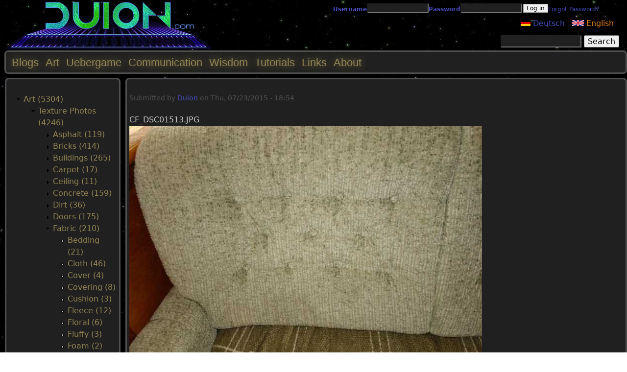

--- FILE ---
content_type: text/html; charset=utf-8
request_url: https://duion.com/art/photos/cfdsc01513jpg
body_size: 23614
content:
<!DOCTYPE html>
<!--[if IEMobile 7]><html class="iem7"  lang="en" dir="ltr"><![endif]-->
<!--[if lte IE 6]><html class="lt-ie9 lt-ie8 lt-ie7"  lang="en" dir="ltr"><![endif]-->
<!--[if (IE 7)&(!IEMobile)]><html class="lt-ie9 lt-ie8"  lang="en" dir="ltr"><![endif]-->
<!--[if IE 8]><html class="lt-ie9"  lang="en" dir="ltr"><![endif]-->
<!--[if (gte IE 9)|(gt IEMobile 7)]><!--><html  lang="en" dir="ltr" prefix="content: http://purl.org/rss/1.0/modules/content/ dc: http://purl.org/dc/terms/ foaf: http://xmlns.com/foaf/0.1/ rdfs: http://www.w3.org/2000/01/rdf-schema# sioc: http://rdfs.org/sioc/ns# sioct: http://rdfs.org/sioc/types# skos: http://www.w3.org/2004/02/skos/core# xsd: http://www.w3.org/2001/XMLSchema#"><!--<![endif]-->

<head>
  <meta charset="utf-8" />
<meta name="description" content="Free CC0/public domain stock photos and texture photos for making seamless textures, texture painting and game design." />
<meta name="keywords" content="free, CC0, CC-0, public domain, photos, stock photos, texture photos, high resolution, high quality, photography, textures, texturing" />
<meta name="rating" content="general" />
<meta name="generator" content="Drupal 7 (https://www.drupal.org)" />
<link rel="image_src" href="https://duion.com/files/theme/duioncom-logo.jpg" />
<link rel="canonical" href="https://duion.com/art/photos/cfdsc01513jpg" />
<link rel="shortlink" href="https://duion.com/node/2259" />
<meta http-equiv="content-language" content="en" />
<meta name="revisit-after" content="2 weeks" />
<meta property="og:site_name" content="duion.com" />
<meta property="og:type" content="website" />
<meta property="og:url" content="https://duion.com/art/photos/cfdsc01513jpg" />
<meta property="og:title" content="CF_DSC01513.JPG" />
<meta property="og:updated_time" content="2015-07-23T18:54:19+02:00" />
<meta property="og:description" content="Duion.com provides the free game Uebergame, developed as open source as well as many graphic design and game design resources such as free textures, free stock photos and more." />
<meta property="article:published_time" content="2015-07-23T18:54:19+02:00" />
<meta property="article:modified_time" content="2015-07-23T18:54:19+02:00" />
<meta name="dcterms.title" content="CF_DSC01513.JPG" />
<meta name="dcterms.creator" content="Duion" />
<meta name="dcterms.subject" content="open source, free textures, free stock photos, game design, graphic design" />
<meta name="dcterms.date" content="2015-07-23T18:54+02:00" />
<meta name="dcterms.publisher" content="Duion" />
<meta name="dcterms.type" content="Text" />
<meta name="dcterms.format" content="text/html" />
<meta name="dcterms.identifier" content="https://duion.com/art/photos/cfdsc01513jpg" />
<link rel="shortcut icon" href="https://duion.com/files/theme/favicon.ico" type="image/vnd.microsoft.icon" />
<meta name="dcterms.modified" content="2015-07-23T18:54+02:00" />
  <title>CF_DSC01513.JPG | duion.com</title>

      <meta name="MobileOptimized" content="width">
    <meta name="HandheldFriendly" content="true">
    <meta name="viewport" content="width=device-width">
    <!--[if IEMobile]><meta http-equiv="cleartype" content="on"><![endif]-->

  <link type="text/css" rel="stylesheet" href="https://duion.com/files/css/css_lQaZfjVpwP_oGNqdtWCSpJT1EMqXdMiU84ekLLxQnc4.css" media="all" />
<link type="text/css" rel="stylesheet" href="https://duion.com/files/css/css_6JmxM9y2b3od0nx5Um3BVHs9KxR0BSDDVmN1YydQd0g.css" media="all" />
<link type="text/css" rel="stylesheet" href="https://duion.com/files/css/css_7nWQrfaNw0g3pZ9UPC7AVETYgeB0sBYsvKBR1WJ06Zo.css" media="all" />
<link type="text/css" rel="stylesheet" href="https://duion.com/files/css/css_98fzaZJFwA70W6m6NYMeIEcmzapqVMkiv6Cr0Rv-Q4M.css" media="all" />
  <script src="https://duion.com/files/js/js_YD9ro0PAqY25gGWrTki6TjRUG8TdokmmxjfqpNNfzVU.js"></script>
<script src="https://duion.com/files/js/js_onbE0n0cQY6KTDQtHO_E27UBymFC-RuqypZZ6Zxez-o.js"></script>
<script src="https://duion.com/files/js/js_i9-mZxF1wrIj_pHo8CcygMfG3cz35Mlm6odAjzL19fk.js"></script>
<script>jQuery.extend(Drupal.settings, {"basePath":"\/","pathPrefix":"","setHasJsCookie":0,"ajaxPageState":{"theme":"duion_zen","theme_token":"-1TQtE4CTmdiUuEUrphfiHp4-WrcGTSPT5BeP_qkJVE","js":{"0":1,"misc\/jquery.js":1,"misc\/jquery-extend-3.4.0.js":1,"misc\/jquery-html-prefilter-3.5.0-backport.js":1,"misc\/jquery.once.js":1,"misc\/drupal.js":1,"misc\/form-single-submit.js":1,"sites\/all\/modules\/matomo\/matomo.js":1},"css":{"modules\/system\/system.base.css":1,"modules\/system\/system.menus.css":1,"modules\/system\/system.messages.css":1,"modules\/system\/system.theme.css":1,"modules\/comment\/comment.css":1,"modules\/field\/theme\/field.css":1,"modules\/node\/node.css":1,"modules\/poll\/poll.css":1,"modules\/search\/search.css":1,"modules\/user\/user.css":1,"modules\/forum\/forum.css":1,"sites\/all\/modules\/views\/css\/views.css":1,"sites\/all\/modules\/ckeditor\/css\/ckeditor.css":1,"sites\/all\/modules\/ctools\/css\/ctools.css":1,"modules\/locale\/locale.css":1,"sites\/all\/modules\/userloginbar\/userloginbar.css":1,"sites\/all\/themes\/duion_zen\/system.menus.css":1,"sites\/all\/themes\/duion_zen\/system.messages.css":1,"sites\/all\/themes\/duion_zen\/system.theme.css":1,"sites\/all\/themes\/duion_zen\/css\/styles.css":1}},"matomo":{"trackMailto":1},"urlIsAjaxTrusted":{"?q=user\u0026destination=node\/2259":true,"\/art\/photos\/cfdsc01513jpg":true}});</script>
      <!--[if lt IE 9]>
    <script src="/sites/all/themes/zen/js/html5-respond.js"></script>
    <![endif]-->
  </head>
<body class="html not-front not-logged-in one-sidebar sidebar-first page-node page-node- page-node-2259 node-type-photo i18n-en section-art" >
      <p id="skip-link">
      <a href="#main-menu" class="element-invisible element-focusable">Jump to navigation</a>
    </p>
      
<div id="page">

  <header class="header" id="header" role="banner">

    
    
    
      <div class="header__region region region-header">
    <div id="block-userloginbar-userloginbar" class="block block-userloginbar first odd">

      
  <div id="user-login-form"><form action="?q=user&amp;destination=node/2259" method="post" id="user-login-form" accept-charset="UTF-8"><div><div class="form-item form-type-textfield form-item-name">
  <label for="edit-name">Username <span class="form-required" title="This field is required.">*</span></label>
 <input type="text" id="edit-name" name="name" value="" size="15" maxlength="60" class="form-text required" />
</div>
<div class="form-item form-type-password form-item-pass">
  <label for="edit-pass">Password <span class="form-required" title="This field is required.">*</span></label>
 <input type="password" id="edit-pass" name="pass" size="15" maxlength="128" class="form-text required" />
</div>
<input type="hidden" name="form_build_id" value="form-ySnXKqbpJ5OXFAfuPoHTjG6yxPUA3vkfyAmgAMJ2IEQ" />
<input type="hidden" name="form_id" value="user_login" />
<div class="form-actions form-wrapper" id="edit-actions--2"><input type="submit" id="edit-submit--2" name="op" value="Log in" class="form-submit" /></div><div class="item-list"><ul><li class="first last"><a href="/user/password" title="Request new password via e-mail.">Forgot Password?</a></li>
</ul></div></div></form></div>
</div>
<div id="block-logo-block-logo" class="block block-logo-block even">

      
  <a href="https://duion.com/blogs" title="duion.com"><img typeof="foaf:Image" src="https://duion.com/files/theme/duioncom-logo.jpg" alt="duion.com" title="duion.com" /></a>
</div>
<div id="block-locale-language" class="block block-locale odd" role="complementary">

      
  <ul class="language-switcher-locale-url"><li class="en first active"><a href="/art/photos/cfdsc01513jpg" class="language-link active" xml:lang="en"><img class="language-icon" typeof="foaf:Image" src="https://duion.com/files/theme/languageicons/en.png" width="16" height="12" alt="English" title="English" /> English</a></li>
<li class="de last"><a href="/de/art/photos/cfdsc01513jpg" class="language-link" xml:lang="de"><img class="language-icon" typeof="foaf:Image" src="https://duion.com/files/theme/languageicons/de.png" width="16" height="12" alt="Deutsch" title="Deutsch" /> Deutsch</a></li>
</ul>
</div>
<div id="block-search-form" class="block block-search last even" role="search">

      
  <form action="/art/photos/cfdsc01513jpg" method="post" id="search-block-form" accept-charset="UTF-8"><div><div class="container-inline">
      <h2 class="element-invisible">Search form</h2>
    <div class="form-item form-type-textfield form-item-search-block-form">
  <label class="element-invisible" for="edit-search-block-form--2">Search </label>
 <input title="Enter the terms you wish to search for." type="text" id="edit-search-block-form--2" name="search_block_form" value="" size="15" maxlength="128" class="form-text" />
</div>
<div class="form-actions form-wrapper" id="edit-actions"><input type="submit" id="edit-submit" name="op" value="Search" class="form-submit" /></div><input type="hidden" name="form_build_id" value="form-v6d2QpVpuQ0Ca4QU_qSobgHr36UovaCqjwqz9Gk69i4" />
<input type="hidden" name="form_id" value="search_block_form" />
</div>
</div></form>
</div>
  </div>

  </header>

  <div id="main">

    <div id="content" class="column" role="main">
                  <a id="main-content"></a>
                                                


<article class="node-2259 node node-photo view-mode-full clearfix" about="/art/photos/cfdsc01513jpg" typeof="sioc:Item foaf:Document">

      <header>
                  <span property="dc:title" content="CF_DSC01513.JPG" class="rdf-meta element-hidden"></span><span property="sioc:num_replies" content="0" datatype="xsd:integer" class="rdf-meta element-hidden"></span>
              <p class="submitted">
                    <span property="dc:date dc:created" content="2015-07-23T18:54:19+02:00" datatype="xsd:dateTime" rel="sioc:has_creator">Submitted by <a href="/users/duion" title="View user profile." class="username" xml:lang="" about="/users/duion" typeof="sioc:UserAccount" property="foaf:name" datatype="">Duion</a> on <time pubdate datetime="2015-07-23T18:54:19+02:00">Thu, 07/23/2015 - 18:54</time></span>        </p>
      
          </header>
  
  <div class="field field-name-title-field field-type-text field-label-hidden"><div class="field-items"><div class="field-item even">CF_DSC01513.JPG</div></div></div><div class="field field-name-field-photo field-type-image field-label-hidden"><div class="field-items"><div class="field-item even"><a href="https://duion.com/files/art/photos/CF_DSC01513.JPG"><img typeof="foaf:Image" src="https://duion.com/files/styles/art_preview/public/art/photos/CF_DSC01513.JPG?itok=zBN_0qkB" width="720" height="480" /></a></div></div></div><div class="field field-name-field-art-reference field-type-taxonomy-term-reference field-label-above"><div class="field-label">Art Reference:&nbsp;</div><div class="field-items"><div class="field-item even"><a href="/art/texture-photos/fabric/sofa" typeof="skos:Concept" property="rdfs:label skos:prefLabel">Sofa</a></div></div></div><div class="field field-name-field-art-description field-type-text-long field-label-above"><div class="field-label">Art Description:&nbsp;</div><div class="field-items"><div class="field-item even"><p>couch textile covering</p>
</div></div></div>
  <ul class="links inline"><li class="comment_forbidden first last"><span><a href="/user/login?destination=node/2259%23comment-form">Log in</a> to post comments</span></li>
</ul>
  
</article>
          </div>

    <div id="navigation">

              <nav id="main-menu" role="navigation" tabindex="-1">
          <h2 class="element-invisible">Main menu</h2><ul class="links inline clearfix"><li class="menu-526 first"><a href="/blogs" title="">Blogs</a></li>
<li class="menu-1136"><a href="/art/main">Art</a></li>
<li class="menu-2038"><a href="/games/uebergame/main">Uebergame</a></li>
<li class="menu-3624"><a href="/communication/main">Communication</a></li>
<li class="menu-3622"><a href="/wisdom" title="">Wisdom</a></li>
<li class="menu-2865"><a href="/tutorials" title="">Tutorials</a></li>
<li class="menu-2389"><a href="/links" title="">Links</a></li>
<li class="menu-1162 last"><a href="/about" title="">About</a></li>
</ul>        </nav>
      
      
    </div>

    
          <aside class="sidebars">
          <section class="region region-sidebar-first column sidebar">
    <div id="block-menu-menu-art-navigation" class="block block-menu first last odd" role="navigation">

      
  <ul class="menu"><li class="menu__item is-expanded is-active-trail first last expanded active-trail"><a href="/art" title="Art (4461)" class="menu__link is-active-trail active-trail">Art (5304)</a><ul class="menu"><li class="menu__item is-expanded is-active-trail first expanded active-trail"><a href="/art/texture-photos" title="Texture Photos (249)" class="menu__link is-active-trail active-trail">Texture Photos (4246)</a><ul class="menu"><li class="menu__item is-collapsed first collapsed"><a href="/art/texture-photos/asphalt" title="Asphalt (33)" class="menu__link">Asphalt (119)</a></li>
<li class="menu__item is-collapsed collapsed"><a href="/art/texture-photos/bricks" title="Bricks (70)" class="menu__link">Bricks (414)</a></li>
<li class="menu__item is-collapsed collapsed"><a href="/art/texture-photos/buildings" title="Buildings (0)" class="menu__link">Buildings (265)</a></li>
<li class="menu__item is-collapsed collapsed"><a href="/art/texture-photos/carpet" title="Carpet (0)" class="menu__link">Carpet (17)</a></li>
<li class="menu__item is-collapsed collapsed"><a href="/art/texture-photos/ceiling" title="Ceiling (0)" class="menu__link">Ceiling (11)</a></li>
<li class="menu__item is-collapsed collapsed"><a href="/art/texture-photos/concrete" title="Concrete (39)" class="menu__link">Concrete (159)</a></li>
<li class="menu__item is-collapsed collapsed"><a href="/art/texture-photos/dirt" title="Dirt (0)" class="menu__link">Dirt (36)</a></li>
<li class="menu__item is-collapsed collapsed"><a href="/art/texture-photos/doors" title="Doors (1)" class="menu__link">Doors (175)</a></li>
<li class="menu__item is-expanded is-active-trail expanded active-trail"><a href="/art/texture-photos/fabric" title="Fabric (3)" class="menu__link is-active-trail active-trail">Fabric (210)</a><ul class="menu"><li class="menu__item is-leaf first leaf"><a href="/art/texture-photos/fabric/bedding" title="Bedding (21)" class="menu__link">Bedding (21)</a></li>
<li class="menu__item is-leaf leaf"><a href="/art/texture-photos/fabric/cloth" title="Cloth (46)" class="menu__link">Cloth (46)</a></li>
<li class="menu__item is-leaf leaf"><a href="/art/texture-photos/fabric/cover" title="Cover (4)" class="menu__link">Cover (4)</a></li>
<li class="menu__item is-leaf leaf"><a href="/art/texture-photos/fabric/covering" title="Covering (8)" class="menu__link">Covering (8)</a></li>
<li class="menu__item is-leaf leaf"><a href="/art/texture-photos/fabric/cushion" title="Cushion (3)" class="menu__link">Cushion (3)</a></li>
<li class="menu__item is-leaf leaf"><a href="/art/texture-photos/fabric/fleece" title="Fleece (12)" class="menu__link">Fleece (12)</a></li>
<li class="menu__item is-leaf leaf"><a href="/art/texture-photos/fabric/floral" title="Floral (6)" class="menu__link">Floral (6)</a></li>
<li class="menu__item is-leaf leaf"><a href="/art/texture-photos/fabric/fluffy" title="Fluffy (3)" class="menu__link">Fluffy (3)</a></li>
<li class="menu__item is-leaf leaf"><a href="/art/texture-photos/fabric/foam" title="Foam (2)" class="menu__link">Foam (2)</a></li>
<li class="menu__item is-leaf leaf"><a href="/art/texture-photos/fabric/jacket" title="Jacket (26)" class="menu__link">Jacket (26)</a></li>
<li class="menu__item is-leaf leaf"><a href="/art/texture-photos/fabric/mat" title="Mat (7)" class="menu__link">Mat (7)</a></li>
<li class="menu__item is-leaf leaf"><a href="/art/texture-photos/fabric/modern" title="Modern (4)" class="menu__link">Modern (4)</a></li>
<li class="menu__item is-leaf leaf"><a href="/art/texture-photos/fabric/pillow" title="Pillow (7)" class="menu__link">Pillow (7)</a></li>
<li class="menu__item is-leaf leaf"><a href="/art/texture-photos/fabric/rainwear" title="Rainwear (17)" class="menu__link">Rainwear (17)</a></li>
<li class="menu__item is-leaf is-active-trail leaf active-trail menu-item-preferred"><a href="/art/texture-photos/fabric/sofa" title="Sofa (11)" class="menu__link is-active-trail active-trail menu-item-preferred">Sofa (11)</a></li>
<li class="menu__item is-leaf leaf"><a href="/art/texture-photos/fabric/synthetic" title="Synthetic (16)" class="menu__link">Synthetic (16)</a></li>
<li class="menu__item is-leaf leaf"><a href="/art/texture-photos/fabric/tarp" title="Tarp (7)" class="menu__link">Tarp (7)</a></li>
<li class="menu__item is-leaf leaf"><a href="/art/texture-photos/fabric/unsorted" title="Unsorted (4)" class="menu__link">Unsorted (4)</a></li>
<li class="menu__item is-leaf last leaf"><a href="/art/texture-photos/fabric/wadding" title="Wadding (6)" class="menu__link">Wadding (6)</a></li>
</ul></li>
<li class="menu__item is-collapsed collapsed"><a href="/art/texture-photos/facade" title="Facade (0)" class="menu__link">Facade (146)</a></li>
<li class="menu__item is-collapsed collapsed"><a href="/art/texture-photos/fence" title="Fence (0)" class="menu__link">Fence (35)</a></li>
<li class="menu__item is-collapsed collapsed"><a href="/art/texture-photos/food" title="Food (0)" class="menu__link">Food (38)</a></li>
<li class="menu__item is-collapsed collapsed"><a href="/art/texture-photos/forest" title="Forest (4)" class="menu__link">Forest (38)</a></li>
<li class="menu__item is-collapsed collapsed"><a href="/art/texture-photos/glass" title="Glass (0)" class="menu__link">Glass (8)</a></li>
<li class="menu__item is-collapsed collapsed"><a href="/art/texture-photos/graffiti" title="Graffiti (0)" class="menu__link">Graffiti (95)</a></li>
<li class="menu__item is-collapsed collapsed"><a href="/art/texture-photos/grass" title="Grass (0)" class="menu__link">Grass (96)</a></li>
<li class="menu__item is-collapsed collapsed"><a href="/art/texture-photos/grasses" title="Grasses (0)" class="menu__link">Grasses (24)</a></li>
<li class="menu__item is-collapsed collapsed"><a href="/art/texture-photos/gravel" title="Gravel (0)" class="menu__link">Gravel (80)</a></li>
<li class="menu__item is-collapsed collapsed"><a href="/art/texture-photos/grunge" title="Grunge (0)" class="menu__link">Grunge (61)</a></li>
<li class="menu__item is-collapsed collapsed"><a href="/art/texture-photos/liquid" title="Liquid (0)" class="menu__link">Liquid (4)</a></li>
<li class="menu__item is-collapsed collapsed"><a href="/art/texture-photos/marble" title="Marble (0)" class="menu__link">Marble (32)</a></li>
<li class="menu__item is-collapsed collapsed"><a href="/art/texture-photos/metal" title="Metal (14)" class="menu__link">Metal (169)</a></li>
<li class="menu__item is-leaf leaf"><a href="/art/texture-photos/misc" title="Misc (20)" class="menu__link">Misc (20)</a></li>
<li class="menu__item is-collapsed collapsed"><a href="/art/texture-photos/moss" title="Moss (0)" class="menu__link">Moss (17)</a></li>
<li class="menu__item is-collapsed collapsed"><a href="/art/texture-photos/mulch" title="Mulch (0)" class="menu__link">Mulch (39)</a></li>
<li class="menu__item is-collapsed collapsed"><a href="/art/texture-photos/natural" title="Natural (0)" class="menu__link">Natural (0)</a></li>
<li class="menu__item is-collapsed collapsed"><a href="/art/texture-photos/objects" title="Objects (0)" class="menu__link">Objects (153)</a></li>
<li class="menu__item is-collapsed collapsed"><a href="/art/texture-photos/paper" title="Paper (0)" class="menu__link">Paper (8)</a></li>
<li class="menu__item is-collapsed collapsed"><a href="/art/texture-photos/path" title="Path (0)" class="menu__link">Path (0)</a></li>
<li class="menu__item is-collapsed collapsed"><a href="/art/texture-photos/pavement" title="Pavement (27)" class="menu__link">Pavement (261)</a></li>
<li class="menu__item is-collapsed collapsed"><a href="/art/texture-photos/plants" title="Plants (0)" class="menu__link">Plants (150)</a></li>
<li class="menu__item is-collapsed collapsed"><a href="/art/texture-photos/plaster" title="Plaster (42)" class="menu__link">Plaster (180)</a></li>
<li class="menu__item is-collapsed collapsed"><a href="/art/texture-photos/plastic" title="Plastic (0)" class="menu__link">Plastic (27)</a></li>
<li class="menu__item is-collapsed collapsed"><a href="/art/texture-photos/rock" title="Rock (6)" class="menu__link">Rock (347)</a></li>
<li class="menu__item is-collapsed collapsed"><a href="/art/texture-photos/roof" title="Roof (0)" class="menu__link">Roof (44)</a></li>
<li class="menu__item is-collapsed collapsed"><a href="/art/texture-photos/rubble" title="Rubble (0)" class="menu__link">Rubble (28)</a></li>
<li class="menu__item is-collapsed collapsed"><a href="/art/texture-photos/sand" title="Sand (0)" class="menu__link">Sand (55)</a></li>
<li class="menu__item is-collapsed collapsed"><a href="/art/texture-photos/shrubs" title="Shrubs (0)" class="menu__link">Shrubs (77)</a></li>
<li class="menu__item is-collapsed collapsed"><a href="/art/texture-photos/slope" title="Slope (0)" class="menu__link">Slope (20)</a></li>
<li class="menu__item is-collapsed collapsed"><a href="/art/texture-photos/snow" title="Snow (0)" class="menu__link">Snow (28)</a></li>
<li class="menu__item is-collapsed collapsed"><a href="/art/texture-photos/soil" title="Soil (0)" class="menu__link">Soil (61)</a></li>
<li class="menu__item is-collapsed collapsed"><a href="/art/texture-photos/tiles" title="Tiles (0)" class="menu__link">Tiles (43)</a></li>
<li class="menu__item is-collapsed collapsed"><a href="/art/texture-photos/trees" title="Trees (0)" class="menu__link">Trees (237)</a></li>
<li class="menu__item is-collapsed collapsed"><a href="/art/texture-photos/vegetation" title="Vegetation (0)" class="menu__link">Vegetation (81)</a></li>
<li class="menu__item is-collapsed last collapsed"><a href="/art/texture-photos/wood" title="Wood (18)" class="menu__link">Wood (138)</a></li>
</ul></li>
<li class="menu__item is-collapsed collapsed"><a href="/art/normal-photos" title="Normal Photos (0)" class="menu__link">Normal Photos (877)</a></li>
<li class="menu__item is-collapsed collapsed"><a href="/art/textures" title="Textures (0)" class="menu__link">Textures (111)</a></li>
<li class="menu__item is-collapsed collapsed"><a href="/art/synthetic-textures" title="Synthetic Textures (0)" class="menu__link">Synthetic Textures (51)</a></li>
<li class="menu__item is-collapsed last collapsed"><a href="/art/3d-models" title="3D-Models (0)" class="menu__link">3D-Models (19)</a></li>
</ul></li>
</ul>
</div>
  </section>
              </aside>
    
  </div>

  
</div>

  <script>var _paq = _paq || [];(function(){var u=(("https:" == document.location.protocol) ? "https://duion.com/piwik/" : "http://duion.com/piwik/");_paq.push(["setSiteId", "1"]);_paq.push(["setTrackerUrl", u+"matomo.php"]);_paq.push(["setDocumentTitle", "Art%20%285304%29\/Texture%20Photos%20%284246%29\/Fabric%20%28210%29\/Sofa%20%2811%29\/CF_DSC01513.JPG"]);_paq.push(["trackPageView"]);_paq.push(["setIgnoreClasses", ["no-tracking","colorbox"]]);_paq.push(["enableLinkTracking"]);var d=document,g=d.createElement("script"),s=d.getElementsByTagName("script")[0];g.type="text/javascript";g.defer=true;g.async=true;g.src=u+"matomo.js";s.parentNode.insertBefore(g,s);})();</script>
</body>
</html>
